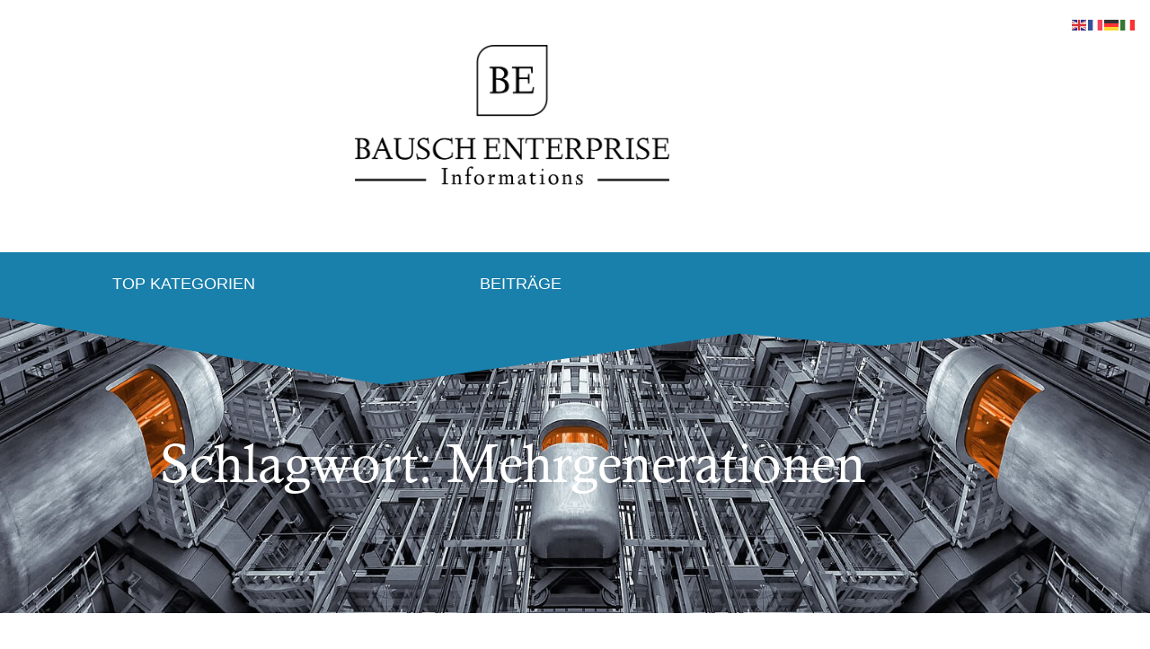

--- FILE ---
content_type: text/css
request_url: https://bausch-enterprise.de/wp-content/uploads/elementor/css/post-1515.css?ver=1769303007
body_size: 1586
content:
.elementor-1515 .elementor-element.elementor-element-1fc6d39a:not(.elementor-motion-effects-element-type-background), .elementor-1515 .elementor-element.elementor-element-1fc6d39a > .elementor-motion-effects-container > .elementor-motion-effects-layer{background-image:url("https://bausch-enterprise.de/wp-content/uploads/2020/09/header_bausch_1.jpg");background-position:center center;background-repeat:no-repeat;background-size:cover;}.elementor-1515 .elementor-element.elementor-element-1fc6d39a > .elementor-background-overlay{background-color:#000000;opacity:0.75;transition:background 0.3s, border-radius 0.3s, opacity 0.3s;}.elementor-1515 .elementor-element.elementor-element-1fc6d39a .elementor-background-overlay{filter:brightness( 100% ) contrast( 100% ) saturate( 100% ) blur( 0px ) hue-rotate( 0deg );}.elementor-1515 .elementor-element.elementor-element-1fc6d39a{transition:background 0.3s, border 0.3s, border-radius 0.3s, box-shadow 0.3s;padding:100px 0px 100px 0px;}.elementor-1515 .elementor-element.elementor-element-1fc6d39a > .elementor-shape-top .elementor-shape-fill{fill:var( --e-global-color-primary );}.elementor-1515 .elementor-element.elementor-element-1fc6d39a > .elementor-shape-top svg{height:80px;}.elementor-bc-flex-widget .elementor-1515 .elementor-element.elementor-element-6df6d69e.elementor-column .elementor-widget-wrap{align-items:flex-start;}.elementor-1515 .elementor-element.elementor-element-6df6d69e.elementor-column.elementor-element[data-element_type="column"] > .elementor-widget-wrap.elementor-element-populated{align-content:flex-start;align-items:flex-start;}.elementor-widget-theme-archive-title .elementor-heading-title{font-family:var( --e-global-typography-primary-font-family ), Sans-serif;font-weight:var( --e-global-typography-primary-font-weight );color:var( --e-global-color-primary );}.elementor-1515 .elementor-element.elementor-element-545d6486{text-align:center;}.elementor-1515 .elementor-element.elementor-element-545d6486 .elementor-heading-title{font-family:"ueberschrift", Sans-serif;font-size:60px;font-weight:300;text-transform:capitalize;line-height:1.2em;color:#ffffff;}.elementor-1515 .elementor-element.elementor-element-703a2ede{margin-top:50px;margin-bottom:100px;}.elementor-widget-posts .elementor-button{background-color:var( --e-global-color-accent );font-family:var( --e-global-typography-accent-font-family ), Sans-serif;font-weight:var( --e-global-typography-accent-font-weight );}.elementor-widget-posts .elementor-post__title, .elementor-widget-posts .elementor-post__title a{color:var( --e-global-color-secondary );font-family:var( --e-global-typography-primary-font-family ), Sans-serif;font-weight:var( --e-global-typography-primary-font-weight );}.elementor-widget-posts .elementor-post__meta-data{font-family:var( --e-global-typography-secondary-font-family ), Sans-serif;font-weight:var( --e-global-typography-secondary-font-weight );}.elementor-widget-posts .elementor-post__excerpt p{font-family:var( --e-global-typography-text-font-family ), Sans-serif;font-weight:var( --e-global-typography-text-font-weight );}.elementor-widget-posts .elementor-post__read-more{color:var( --e-global-color-accent );}.elementor-widget-posts a.elementor-post__read-more{font-family:var( --e-global-typography-accent-font-family ), Sans-serif;font-weight:var( --e-global-typography-accent-font-weight );}.elementor-widget-posts .elementor-post__card .elementor-post__badge{background-color:var( --e-global-color-accent );font-family:var( --e-global-typography-accent-font-family ), Sans-serif;font-weight:var( --e-global-typography-accent-font-weight );}.elementor-widget-posts .elementor-pagination{font-family:var( --e-global-typography-secondary-font-family ), Sans-serif;font-weight:var( --e-global-typography-secondary-font-weight );}.elementor-widget-posts .e-load-more-message{font-family:var( --e-global-typography-secondary-font-family ), Sans-serif;font-weight:var( --e-global-typography-secondary-font-weight );}.elementor-1515 .elementor-element.elementor-element-4bc47a61{--grid-row-gap:35px;--grid-column-gap:35px;}.elementor-1515 .elementor-element.elementor-element-4bc47a61 .elementor-posts-container .elementor-post__thumbnail{padding-bottom:calc( 0.66 * 100% );}.elementor-1515 .elementor-element.elementor-element-4bc47a61:after{content:"0.66";}.elementor-1515 .elementor-element.elementor-element-4bc47a61 .elementor-post__thumbnail__link{width:100%;}.elementor-1515 .elementor-element.elementor-element-4bc47a61 .elementor-post__meta-data span + span:before{content:"•";}.elementor-1515 .elementor-element.elementor-element-4bc47a61 .elementor-post__card{border-radius:0px;}.elementor-1515 .elementor-element.elementor-element-4bc47a61 .elementor-post__card .elementor-post__meta-data{border-top-color:#02010100;}.elementor-1515 .elementor-element.elementor-element-4bc47a61 .elementor-post__text{margin-top:25px;}.elementor-1515 .elementor-element.elementor-element-4bc47a61 .elementor-post__badge{right:0;}.elementor-1515 .elementor-element.elementor-element-4bc47a61 .elementor-post__card .elementor-post__badge{background-color:#1A7DA8;border-radius:0px;font-size:12px;margin:0px;font-family:"Montserrat", Sans-serif;font-weight:400;line-height:1.6em;letter-spacing:1px;}.elementor-1515 .elementor-element.elementor-element-4bc47a61 .elementor-post__title, .elementor-1515 .elementor-element.elementor-element-4bc47a61 .elementor-post__title a{color:var( --e-global-color-text );font-family:"ueberschrift", Sans-serif;font-size:18px;font-weight:600;line-height:1.4em;letter-spacing:1px;}.elementor-1515 .elementor-element.elementor-element-4bc47a61 .elementor-post__title{margin-bottom:16px;}.elementor-1515 .elementor-element.elementor-element-4bc47a61 .elementor-post__meta-data{color:#999999;font-family:"ueberschrift", Sans-serif;font-size:16px;font-weight:normal;font-style:italic;line-height:3em;}.elementor-1515 .elementor-element.elementor-element-4bc47a61 .elementor-post__meta-data span:before{color:#02010100;}.elementor-1515 .elementor-element.elementor-element-4bc47a61 .elementor-post__excerpt p{color:var( --e-global-color-secondary );font-family:"Montserrat", Sans-serif;font-size:14px;font-weight:400;line-height:1.6em;}.elementor-1515 .elementor-element.elementor-element-4bc47a61 .elementor-post__excerpt{margin-bottom:0px;}.elementor-1515 .elementor-element.elementor-element-4bc47a61 .elementor-pagination{text-align:center;font-family:"Montserrat", Sans-serif;font-size:16px;font-weight:600;margin-top:35px;}.elementor-1515 .elementor-element.elementor-element-4bc47a61 .elementor-pagination .page-numbers:not(.dots){color:#333333;}.elementor-1515 .elementor-element.elementor-element-4bc47a61 .elementor-pagination a.page-numbers:hover{color:var( --e-global-color-primary );}.elementor-1515 .elementor-element.elementor-element-4bc47a61 .elementor-pagination .page-numbers.current{color:var( --e-global-color-primary );}body:not(.rtl) .elementor-1515 .elementor-element.elementor-element-4bc47a61 .elementor-pagination .page-numbers:not(:first-child){margin-left:calc( 15px/2 );}body:not(.rtl) .elementor-1515 .elementor-element.elementor-element-4bc47a61 .elementor-pagination .page-numbers:not(:last-child){margin-right:calc( 15px/2 );}body.rtl .elementor-1515 .elementor-element.elementor-element-4bc47a61 .elementor-pagination .page-numbers:not(:first-child){margin-right:calc( 15px/2 );}body.rtl .elementor-1515 .elementor-element.elementor-element-4bc47a61 .elementor-pagination .page-numbers:not(:last-child){margin-left:calc( 15px/2 );}@media(min-width:1025px){.elementor-1515 .elementor-element.elementor-element-1fc6d39a:not(.elementor-motion-effects-element-type-background), .elementor-1515 .elementor-element.elementor-element-1fc6d39a > .elementor-motion-effects-container > .elementor-motion-effects-layer{background-attachment:fixed;}}@media(max-width:1024px){.elementor-1515 .elementor-element.elementor-element-1fc6d39a{padding:90px 30px 90px 30px;}.elementor-1515 .elementor-element.elementor-element-6df6d69e > .elementor-element-populated{padding:0px 0px 0px 30px;}.elementor-1515 .elementor-element.elementor-element-545d6486 .elementor-heading-title{font-size:40px;}.elementor-1515 .elementor-element.elementor-element-703a2ede{margin-top:35px;margin-bottom:100px;}}@media(max-width:767px){.elementor-1515 .elementor-element.elementor-element-1fc6d39a{padding:30px 0px 30px 0px;}.elementor-1515 .elementor-element.elementor-element-6df6d69e > .elementor-element-populated{padding:30px 30px 30px 30px;}.elementor-1515 .elementor-element.elementor-element-545d6486 > .elementor-widget-container{margin:50px 0px 0px 0px;}.elementor-1515 .elementor-element.elementor-element-545d6486{text-align:center;}.elementor-1515 .elementor-element.elementor-element-545d6486 .elementor-heading-title{font-size:24px;}.elementor-1515 .elementor-element.elementor-element-4b13f471 > .elementor-element-populated{padding:0px 0px 0px 0px;}.elementor-1515 .elementor-element.elementor-element-4bc47a61 .elementor-posts-container .elementor-post__thumbnail{padding-bottom:calc( 0.5 * 100% );}.elementor-1515 .elementor-element.elementor-element-4bc47a61:after{content:"0.5";}.elementor-1515 .elementor-element.elementor-element-4bc47a61 .elementor-post__thumbnail__link{width:100%;}}/* Start Custom Fonts CSS */@font-face {
	font-family: 'ueberschrift';
	font-style: normal;
	font-weight: normal;
	font-display: auto;
	src: url('https://bausch-enterprise.de/wp-content/uploads/2020/08/CALIST.ttf') format('truetype');
}
/* End Custom Fonts CSS */